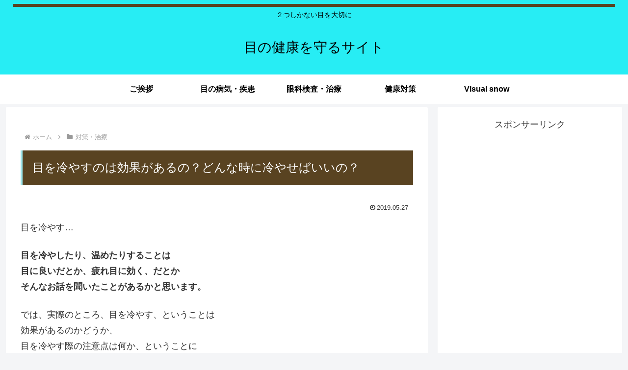

--- FILE ---
content_type: text/html; charset=utf-8
request_url: https://www.google.com/recaptcha/api2/aframe
body_size: 266
content:
<!DOCTYPE HTML><html><head><meta http-equiv="content-type" content="text/html; charset=UTF-8"></head><body><script nonce="u_-1fSA3lFFba8pjw8vz4w">/** Anti-fraud and anti-abuse applications only. See google.com/recaptcha */ try{var clients={'sodar':'https://pagead2.googlesyndication.com/pagead/sodar?'};window.addEventListener("message",function(a){try{if(a.source===window.parent){var b=JSON.parse(a.data);var c=clients[b['id']];if(c){var d=document.createElement('img');d.src=c+b['params']+'&rc='+(localStorage.getItem("rc::a")?sessionStorage.getItem("rc::b"):"");window.document.body.appendChild(d);sessionStorage.setItem("rc::e",parseInt(sessionStorage.getItem("rc::e")||0)+1);localStorage.setItem("rc::h",'1768694866171');}}}catch(b){}});window.parent.postMessage("_grecaptcha_ready", "*");}catch(b){}</script></body></html>